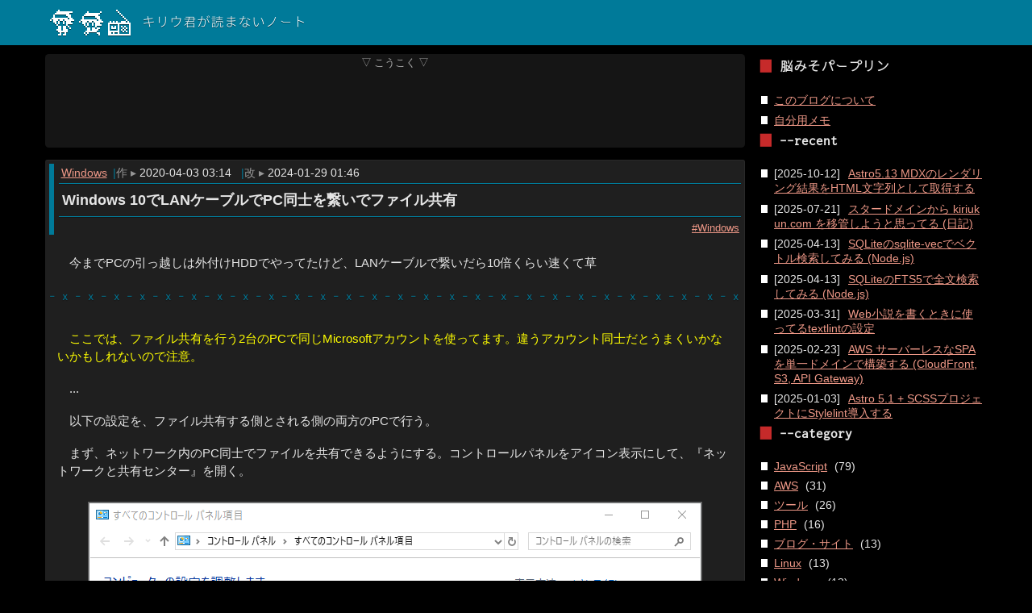

--- FILE ---
content_type: text/html
request_url: https://note.kiriukun.com/entry/20200403-how-to-transfer-files-between-two-computers-using-a-lan-cable
body_size: 39016
content:
<!DOCTYPE html><html lang="ja" data-astro-cid-sckkx6r4> <head><!-- Global site tag (gtag.js) - Google Analytics --><script async src="https://www.googletagmanager.com/gtag/js?id=UA-114729798-2"></script> <script>
  window.dataLayer = window.dataLayer || [];
  function gtag() {
    dataLayer.push(arguments);
  }
  gtag('js', new Date());
  gtag('config', 'UA-114729798-2');
</script> <!-- Google AdSense --><script async src="//pagead2.googlesyndication.com/pagead/js/adsbygoogle.js"></script> <script>
  (adsbygoogle = window.adsbygoogle || []).push({
    google_ad_client: 'ca-pub-1803161106712844',
    enable_page_level_ads: true,
  });
</script> <!-- Global Metadata --><meta charset="utf-8"><meta name="robots" content="noarchive"><meta name="Hatena::Bookmark" content="nocomment"><meta name="viewport" content="width=device-width,initial-scale=1"><meta name="landscape" content="width=device-width,initial-scale=1"><meta name="format-detection" content="telephone=no"><link rel="icon" type="image/x-icon" href="/favicon.ico" sizes="any"><link rel="apple-touch-icon" href="/apple-touch-icon.png"><link rel="apple-touch-icon-precomposed" href="/apple-touch-icon.png"><meta name="generator" content="Astro v5.8.1"><!-- Canonical URL --><link rel="canonical" href="https://note.kiriukun.com/entry/20200403-how-to-transfer-files-between-two-computers-using-a-lan-cable"><!-- Primary Meta Tags --><title>Windows 10でLANケーブルでPC同士を繋いでファイル共有 | キリウ君が読まないノート</title><meta name="title" content="Windows 10でLANケーブルでPC同士を繋いでファイル共有 | キリウ君が読まないノート"><meta name="description" content="非実在電波少年キリウ君が月面でチャーハン食ってるこの現実"><!-- Open Graph / Facebook --><meta property="og:type" content="website"><meta property="og:url" content="https://note.kiriukun.com/entry/20200403-how-to-transfer-files-between-two-computers-using-a-lan-cable"><meta property="og:title" content="Windows 10でLANケーブルでPC同士を繋いでファイル共有 | キリウ君が読まないノート"><meta property="og:description" content="非実在電波少年キリウ君が月面でチャーハン食ってるこの現実"><meta property="og:image" content="https://note.kiriukun.com/apple-touch-icon.png"><!-- Twitter --><meta property="twitter:card" content="summary_large_image"><meta property="twitter:url" content="https://note.kiriukun.com/entry/20200403-how-to-transfer-files-between-two-computers-using-a-lan-cable"><meta property="twitter:title" content="Windows 10でLANケーブルでPC同士を繋いでファイル共有 | キリウ君が読まないノート"><meta property="twitter:description" content="非実在電波少年キリウ君が月面でチャーハン食ってるこの現実"><meta property="twitter:image" content="https://note.kiriukun.com/apple-touch-icon.png"><!-- CSS --><link rel="stylesheet" href="/libs/prism/prism-okaidia.css"><style>@charset "UTF-8";.ArticleSeparator-root[data-astro-cid-pizke66e]{position:relative;padding:2.2rem 0}.ArticleSeparator-root[data-astro-cid-pizke66e]:before{position:absolute;content:"";left:1rem;top:calc(50% - 1px);width:calc(100% - 2rem);border-top:2px dashed hsla(var(--text-color-hsl),.5)}.ArticleSeparator-root[data-astro-cid-pizke66e]:after{--marker-size: 1.6rem;position:absolute;content:"✂";left:4rem;top:calc(50% - var(--marker-size) / 2);font-size:var(--marker-size);font-family:var(--font-family-monospace);text-shadow:1px 1px 0 var(--bg-color),1px -1px 0 var(--bg-color),-1px 1px 0 var(--bg-color),-1px -1px 0 var(--bg-color)}.CommentForm-root{padding:1rem;font-size:.85rem}.CommentForm-root label{display:block}.CommentForm-root input[type=text],.CommentForm-root textarea{display:block;background-color:#0000004d}.CommentForm-root .CommentForm-title{margin-bottom:.3rem;padding:.2rem .4rem;border-left:7px solid var(--primary-color);font-weight:700}.CommentForm-root .CommentForm-label{margin:.8rem 0 .2rem}.CommentForm-root #CommentForm-name{padding:.2rem}.CommentForm-root #CommentForm-message{padding:.2rem;width:100%;height:5rem;min-height:5rem}.CommentForm-root .CommentForm-buttons{display:flex;justify-content:center;align-items:center;margin-top:1rem}.CommentForm-root .CommentForm-buttons .CommentForm-submit{padding:.5rem .4rem;min-width:150px;border:1px solid var(--bg-color);border-radius:3px;font-size:.85rem;cursor:pointer}.CommentForm-root .CommentForm-errorMessage{margin-top:.5rem;font-weight:700;color:var(--error-text-color)}.CommentForm-root .CommentForm-errorMessage:blank{display:none}.RelatedArticles-root{padding:1.2rem 1rem;border-color:hsla(var(--lighter-bg-highlight-color-hsl),.5);border-style:solid;border-width:1px 1px 0 0;background-color:var(--lighter-bg-color);box-shadow:0 1px 1px #0000004d}.RelatedArticles-root .title{margin:0 0 1rem;font-size:1.15rem;font-weight:700}.RelatedArticles-root ul li{position:relative;margin:.3rem 0;padding-left:1.2rem;line-height:1.4}.RelatedArticles-root ul li:last-of-type{margin-bottom:0}.RelatedArticles-root ul li:before{content:"・";position:absolute;left:0;top:0}main[data-astro-cid-pz5bos3r] .other-articles[data-astro-cid-pz5bos3r]{display:grid;gap:1rem}
.Card-root[data-astro-cid-dohjnao5]{container:card/inline-size;border-radius:3px;border-color:var(--lighter-bg-highlight-color);border-style:solid;border-width:1px 1px 0 0;background-color:var(--lighter-bg-color);box-shadow:0 1px 1px #0000004d}.EntryContentSummary-root[data-astro-cid-qwmqmdq4]{margin:1.6rem var(--article-padding-side) 0}.deps[data-astro-cid-lv47xow7]{margin:1.3rem .5rem 1rem;font-size:.9rem;line-height:1.3;text-align:right}.deps[data-astro-cid-lv47xow7] .list[data-astro-cid-lv47xow7]{color:var(--primary-color-light);text-shadow:0 1px hsla(0,0%,0%,.4)}.deps[data-astro-cid-lv47xow7] .list[data-astro-cid-lv47xow7]:before{content:"[";display:inline-block;margin-right:.5rem}.deps[data-astro-cid-lv47xow7] .list[data-astro-cid-lv47xow7]:after{content:"]";display:inline-block;margin-left:.5rem}.deps[data-astro-cid-lv47xow7] .list[data-astro-cid-lv47xow7] .item[data-astro-cid-lv47xow7]:after{content:"|";display:inline-block;margin:0 .5rem}.deps[data-astro-cid-lv47xow7] .list[data-astro-cid-lv47xow7] .item[data-astro-cid-lv47xow7]:last-of-type:after{content:"";margin:0}
.list[data-astro-cid-kg7c6xpj]{margin:.3rem .1rem;text-align:right;line-height:1.4;font-size:.85rem}.list[data-astro-cid-kg7c6xpj]:empty{display:none}.list[data-astro-cid-kg7c6xpj] .item[data-astro-cid-kg7c6xpj]{margin-right:.5rem;word-break:break-all}.list[data-astro-cid-kg7c6xpj] .item[data-astro-cid-kg7c6xpj]:last-child{margin-right:0}header[data-astro-cid-e5itrpi2]{container:articleheader/inline-size;padding-left:.4rem;border-left:6px solid var(--primary-color)}header[data-astro-cid-e5itrpi2] h1[data-astro-cid-e5itrpi2]{margin:0;padding:.5rem .3rem;border-bottom:1px solid var(--primary-color);box-shadow:0 1px #0000004d;line-height:1.4;font-size:1.2rem;font-weight:700;word-break:break-all}header[data-astro-cid-e5itrpi2] h1[data-astro-cid-e5itrpi2]>a[data-astro-cid-e5itrpi2]{color:var(--text-color);text-decoration:none}header[data-astro-cid-e5itrpi2] .details[data-astro-cid-e5itrpi2]{display:flex;align-items:center;flex-wrap:wrap;column-gap:.5rem;padding:.2rem;border-bottom:1px solid var(--primary-color);box-shadow:0 1px #0000004d;line-height:1.4;font-size:.9rem}header[data-astro-cid-e5itrpi2] .details[data-astro-cid-e5itrpi2]>[data-astro-cid-e5itrpi2]:after{content:"|";margin-left:.5rem;color:var(--primary-color)}header[data-astro-cid-e5itrpi2] .details[data-astro-cid-e5itrpi2]>[data-astro-cid-e5itrpi2]:last-child:after{content:""}header[data-astro-cid-e5itrpi2] .details[data-astro-cid-e5itrpi2]:empty{display:none}header[data-astro-cid-e5itrpi2] .details[data-astro-cid-e5itrpi2] .category[data-astro-cid-e5itrpi2]{display:none}@media (min-width: 992px){header[data-astro-cid-e5itrpi2] .details[data-astro-cid-e5itrpi2] .category[data-astro-cid-e5itrpi2]{display:block}}header[data-astro-cid-e5itrpi2] .details[data-astro-cid-e5itrpi2] .publishedAt-label[data-astro-cid-e5itrpi2],header[data-astro-cid-e5itrpi2] .details[data-astro-cid-e5itrpi2] .revisedAt-label[data-astro-cid-e5itrpi2]{color:hsla(var(--text-color-hsl),.6)}
@charset "UTF-8";.table-of-contents{margin:2.3rem 0;padding:.8rem 1rem;border-radius:.3rem;border:1px solid hsla(var(--text-color-hsl),.5);line-height:1.5}.table-of-contents .toc-header{font-weight:700;margin-bottom:.5rem}@media (min-width: 576px){.table-of-contents{margin-left:1rem;margin-right:1rem;padding:1rem 1.5rem;max-width:fit-content}}.table-of-contents ol{margin:0;padding:0;list-style-type:none;list-style-position:inside;counter-reset:list-counter}.table-of-contents ol>li{counter-increment:list-counter}.table-of-contents ol>li:before{content:counter(list-counter) ".";position:relative;margin-right:.5rem;color:var(--lighter-primary-color)}.table-of-contents ol li{margin:.2rem 0;padding:0;word-break:break-all}.table-of-contents ol li a:after{content:" ▼"}.table-of-contents ol li ol{padding-left:1.5rem}.root[data-astro-cid-cjdfuqno]{margin:1.5rem var(--article-padding-side) 0}.root[data-astro-cid-cjdfuqno]:before{overflow:hidden;content:"- x - x - x - x - x - x - x - x - x - x - x - x - x - x - x - x - x - x - x - x - x - x - x - x - x - x - x - x - x - x - x - x - x - x ";display:block;height:1.3rem;margin:0 calc(-1 * var(--article-padding-side)) 2rem;padding:0 .3rem;color:var(--primary-color);font-family:var(--font-family-monospace);word-break:keep-all;text-shadow:0 1px 1px hsla(0,0%,0%,.3)}.ArticleDetails-root{padding-bottom:.6rem}.ArticleDetails-root:after{content:"-- EOF --";display:block;margin-top:3.5rem;padding:0 .5rem;text-align:right;color:var(--primary-color)}.ArticleDetails-root .ArticleDetails-header{margin:.3rem .3rem 0}
</style>
<link rel="stylesheet" href="/_astro/about.Ddzx-Jgq.css">
<link rel="stylesheet" href="/_astro/about.B_1OrYXQ.css"></head> <body data-astro-cid-sckkx6r4> <noscript><p>
お使いのブラウザはJavaScriptが無効になっているか、JavaScriptに対応していません。<br>このサイトはJavaScriptが有効であることを前提に作られており、無効の場合は正しく表示されないコンテンツがあります。
</p></noscript> <div class="root" data-astro-cid-sckkx6r4> <header data-astro-cid-3ef6ksr2> <div class="content" data-astro-cid-3ef6ksr2> <h1 data-astro-cid-3ef6ksr2> <a href="/" data-astro-cid-3ef6ksr2> <img src="/assets/common/logo.gif" srcset="/assets/common/logo.gif 1x, /assets/common/logo@x2.gif 2x" alt="キリウ君が読まないノート" data-astro-cid-3ef6ksr2> キリウ君が読まないノート </a> </h1> </div> </header> <div class="content" data-astro-cid-sckkx6r4> <div class="main" data-astro-cid-sckkx6r4> <div class="AdTop-root" data-astro-cid-a3pzzoz5> <div class="AdTop-caption" data-astro-cid-a3pzzoz5>こうこく</div>  
<script async src="//pagead2.googlesyndication.com/pagead/js/adsbygoogle.js"></script>
<!-- responsive-ad-top -->
<ins class="adsbygoogle responsive-ad-top" style="display:block" data-ad-client="ca-pub-1803161106712844" data-ad-slot="8562915647" data-ad-format="horizontal" data-full-width-responsive="false"></ins>
<script>
  (adsbygoogle = window.adsbygoogle || []).push({});
</script>
 </div> <main data-astro-cid-pz5bos3r><article data-astro-cid-dohjnao5="true" class="Card-root ArticleDetails-root"><header class="ArticleDetails-header" data-astro-cid-e5itrpi2> <div class="details" data-astro-cid-e5itrpi2> <div class="category" data-astro-cid-e5itrpi2><!-- --><a href="/category/Windows" data-astro-cid-e5itrpi2>Windows</a><!-- --></div> <div class="publishedAt" data-astro-cid-e5itrpi2> <span class="publishedAt-label" data-astro-cid-e5itrpi2>作 ▸ </span><!-- --><time class="publishedAt-time" data-astro-cid-e5itrpi2><time datetime="2020-04-02T18:14:55.000Z">2020-04-03 03:14</time></time> </div> <div class="revisedAt" data-astro-cid-e5itrpi2> <span class="revisedAt-label" data-astro-cid-e5itrpi2>改 ▸ </span><!-- --><time class="revisedAt-time" data-astro-cid-e5itrpi2><time datetime="2024-01-28T16:46:00.000Z">2024-01-29 01:46</time></time> </div> </div> <h1 data-astro-cid-e5itrpi2> <a href="/entry/20200403-how-to-transfer-files-between-two-computers-using-a-lan-cable" data-astro-cid-e5itrpi2>Windows 10でLANケーブルでPC同士を繋いでファイル共有</a> </h1> <div class="list" data-astro-cid-kg7c6xpj> <a href="/tag/Windows" class="item" data-astro-cid-kg7c6xpj>#Windows<!-- --></a> </div> </header><div class="EntryContentSummary-root" data-astro-cid-qwmqmdq4> <div class="EntryContentSummary-content markdown-content" data-astro-cid-qwmqmdq4><p>今までPCの引っ越しは外付けHDDでやってたけど、LANケーブルで繋いだら10倍くらい速くて草</p>
</div> </div><div class="root table-of-contents-anchor" data-astro-cid-cjdfuqno>  <div class="markdown-content" data-astro-cid-cjdfuqno><p><em>ここでは、ファイル共有を行う2台のPCで同じMicrosoftアカウントを使ってます。違うアカウント同士だとうまくいかないかもしれないので注意。</em></p>
<p>...</p>
<p>以下の設定を、ファイル共有する側とされる側の両方のPCで行う。</p>
<p>まず、ネットワーク内のPC同士でファイルを共有できるようにする。コントロールパネルをアイコン表示にして、『ネットワークと共有センター』を開く。</p>
<p><figure class="image"><a href="/assets/entry/20200403-how-to-transfer-files-between-two-computers-using-a-lan-cable/1.png"><img src="/assets/entry/20200403-how-to-transfer-files-between-two-computers-using-a-lan-cable/1.png" alt="コントロールパネル" title="コントロールパネル" crossorigin="anonymous" /></a><figcaption>コントロールパネル</figcaption></figure></p>
<p>『共有の詳細設定の変更』を開く。</p>
<p><figure class="image"><a href="/assets/entry/20200403-how-to-transfer-files-between-two-computers-using-a-lan-cable/2.png"><img src="/assets/entry/20200403-how-to-transfer-files-between-two-computers-using-a-lan-cable/2.png" alt="ネットワークと共有センター" title="ネットワークと共有センター" crossorigin="anonymous" /></a><figcaption>ネットワークと共有センター</figcaption></figure></p>
<p>(現在のプロファイル) の『ネットワーク探索を有効にする』『ファイルとプリンターの共有を有効にする』ONにして、変更を保存する。</p>
<p><figure class="image"><a href="/assets/entry/20200403-how-to-transfer-files-between-two-computers-using-a-lan-cable/3.png"><img src="/assets/entry/20200403-how-to-transfer-files-between-two-computers-using-a-lan-cable/3.png" alt="共有の詳細設定" title="共有の詳細設定" crossorigin="anonymous" /></a><figcaption>共有の詳細設定</figcaption></figure></p>
<p>次に、有線で通信する用のIPアドレスを手動で設定する。</p>
<p>『ネットワークと共有センター』に戻って『アダプターの設定の変更』を開く。</p>
<p><figure class="image"><a href="/assets/entry/20200403-how-to-transfer-files-between-two-computers-using-a-lan-cable/4.png"><img src="/assets/entry/20200403-how-to-transfer-files-between-two-computers-using-a-lan-cable/4.png" alt="ネットワークと共有センター" title="ネットワークと共有センター" crossorigin="anonymous" /></a><figcaption>ネットワークと共有センター</figcaption></figure></p>
<p>LANポートっぽいネットワークインターフェース (イーサネット) を右クリックして、『プロパティ』を開く。</p>
<p><figure class="image"><a href="/assets/entry/20200403-how-to-transfer-files-between-two-computers-using-a-lan-cable/5.png"><img src="/assets/entry/20200403-how-to-transfer-files-between-two-computers-using-a-lan-cable/5.png" alt="ネットワーク接続" title="ネットワーク接続" crossorigin="anonymous" /></a><figcaption>ネットワーク接続</figcaption></figure></p>
<p>『インターネット プロトコル バージョン 4 (TCP/IPv4)』を選択して、『プロパティ』を開く。</p>
<p><figure class="image"><a href="/assets/entry/20200403-how-to-transfer-files-between-two-computers-using-a-lan-cable/6.png"><img src="/assets/entry/20200403-how-to-transfer-files-between-two-computers-using-a-lan-cable/6.png" alt="ネットワークインターフェースのプロパティ" title="ネットワークインターフェースのプロパティ" crossorigin="anonymous" /></a><figcaption>ネットワークインターフェースのプロパティ</figcaption></figure></p>
<p><figure class="image"><a href="/assets/entry/20200403-how-to-transfer-files-between-two-computers-using-a-lan-cable/7.png"><img src="/assets/entry/20200403-how-to-transfer-files-between-two-computers-using-a-lan-cable/7.png" alt="TCP/IPv4のプロパティ" title="TCP/IPv4のプロパティ" crossorigin="anonymous" /></a><figcaption>TCP/IPv4のプロパティ</figcaption></figure></p>
<p>*※後で元に戻せるように、元の状態をメモしておくこと。</p>
<p>そしたら適当なIPアドレスを設定する。 <em>両方のPCで同ネットワーク内となる別々のIPアドレス</em>を設定する必要がある。</p>
<p>例えば両方のPCのサブネットマスクに <code>255.255.255.0</code> を、共有する側のPCに <code>192.168.1.100</code> を、共有される側のPCに <code>192.168.1.101</code> を設定すればそうなる。インターネットには出ないのでデフォルトゲートウェイとDNSサーバーの設定は不要。</p>
<p>OKボタンを押してポップアップを閉じたら、クロスケーブルで2台のPCを繋ぐ。</p>
<p>繋いだら、エクスプローラを開いてアドレスバーに <code>&#92;&#92;&#20849;&#26377;PC&#12398;IP&#12450;&#12489;&#12524;&#12473;</code> (<code>&#92;&#92;192.168.1.100</code> など) を打ち込む。</p>
<p><figure class="image"><a href="/assets/entry/20200403-how-to-transfer-files-between-two-computers-using-a-lan-cable/8.png"><img src="/assets/entry/20200403-how-to-transfer-files-between-two-computers-using-a-lan-cable/8.png" alt="" crossorigin="anonymous" /></a></figure></p>
<p>すると、接続先のPCのユーザー名とパスワードを訊かれるので入力する。</p>
<p><figure class="image"><a href="/assets/entry/20200403-how-to-transfer-files-between-two-computers-using-a-lan-cable/9.png"><img src="/assets/entry/20200403-how-to-transfer-files-between-two-computers-using-a-lan-cable/9.png" alt="" crossorigin="anonymous" /></a></figure></p>
<p>……が、最近のWindows 10のPCを買うと、ユーザー名もパスワードもぜんぜん意識しないかも。</p>
<p>ユーザー名を調べるには、接続先のPCの方でコマンドプロンプトを開いて、<code>whoami</code> と入力して実行する。(コマンドプロンプトの開き方は自分で調べてね)</p>
<figure class="code"><pre class=""><code class="language-text">C:&#92;Users&#92;piyopiyo&#62;whoami
nezumichuchu&#92;piyopiyo       # &#8592;&#23455;&#34892;&#32080;&#26524;&#12398; &#92; &#12424;&#12426;&#21491;&#12364;&#12518;&#12540;&#12470;&#12540;&#21517;</code></pre></figure><p>パスワードは、Windowsを使うときに入力しているマイクロソフトのアカウントのものを入力する。</p>
<hr>
<p>これで特にエラーが表示されなければ、相手のPCに接続できてる。</p>
<p>……が、接続してもフォルダが何も表示されないかもしれない。その場合は、接続先PCの方で適当なフォルダに共有設定を行ってみると表示されるようになるかも。</p>
<p>接続先PCの方で適当なフォルダを右クリックして、『プロパティ』→『共有』タブ→『共有』ボタンを押す。</p>
<p><figure class="image"><a href="/assets/entry/20200403-how-to-transfer-files-between-two-computers-using-a-lan-cable/10.png"><img src="/assets/entry/20200403-how-to-transfer-files-between-two-computers-using-a-lan-cable/10.png" alt="プロパティ" title="プロパティ" crossorigin="anonymous" /></a><figcaption>プロパティ</figcaption></figure></p>
<p>そしたら共有する相手を選択して『共有』ボタンを押す。</p>
<p><figure class="image"><a href="/assets/entry/20200403-how-to-transfer-files-between-two-computers-using-a-lan-cable/11.png"><img src="/assets/entry/20200403-how-to-transfer-files-between-two-computers-using-a-lan-cable/11.png" alt="共有する相手を選択" title="共有する相手を選択" crossorigin="anonymous" /></a><figcaption>共有する相手を選択</figcaption></figure></p>
<p>自分の場合は2台のPCで同じマイクロソフトアカウントを使っていたので、自分自身に対して共有すれば大丈夫だった。でも違うアカウント同士の場合は、プルダウンメニューの『Everyone』あたりを選ぶ必要があるかも？</p>
<p>共有設定を行ったら、相手のPCに接続したエクスプローラの表示を更新すれば、相手側のフォルダが見えるようになってると思う。</p>
<p><figure class="image"><a href="/assets/entry/20200403-how-to-transfer-files-between-two-computers-using-a-lan-cable/12.png"><img src="/assets/entry/20200403-how-to-transfer-files-between-two-computers-using-a-lan-cable/12.png" alt="" crossorigin="anonymous" /></a></figure></p>
<p>これでもうまくいかなかったら、一回両方のPCを再起動してみるといけるかも。</p>
<p>あとはフォルダ内から相手のデスクトップにでもドキュメントにでも行けるので、好きにファイルを放り込んだり取り出したりすればよい。</p>
<hr>
<p>作業が終わったら、IPアドレスの設定は元に戻しておこう。</p>
<p>以上で終わり。</p>
</div> </div></article><div class="ArticleSeparator-root" data-astro-cid-pizke66e></div><div class="other-articles" data-astro-cid-pz5bos3r><div data-astro-cid-dohjnao5="true" class="Card-root RelatedArticles-root"><div class="title">
タグ <a href="/tag/Windows" data-astro-cid-pz5bos3r>Windows</a> の新しい記事
</div><ul><li><a href="/entry/20210118-unzip-from-command-line-in-windows-10">Windows 10でコマンドラインからzipファイルを解凍</a> (<time datetime="2021-01-18T06:24:57.000Z">2021-01-18</time>)
</li><li><a href="/entry/20201123-fiddler-does-not-capture-curl-requests">Fiddler Everywhareにcurlのリクエストが表示されない</a> (<time datetime="2020-11-23T06:18:30.000Z">2020-11-23</time>)
</li><li><a href="/entry/20200906-capturing-https-traffic-using-fiddler-everywhere">Fiddler EverywhereでHTTPS通信のレスポンスを見る</a> (<time datetime="2020-09-06T08:34:31.000Z">2020-09-06</time>)
</li><li><a href="/entry/20200403-how-to-transfer-files-between-two-computers-using-a-lan-cable">Windows 10でLANケーブルでPC同士を繋いでファイル共有</a> (<time datetime="2020-04-02T18:14:55.000Z">2020-04-03</time>)
</li><li><a href="/entry/20200402-greenshot-cannot-register-hotkeys">GreenShotの「The hotkey(s) &quot;PrintScreen, ...&quot; could not be registered.」エラー</a> (<time datetime="2020-04-02T11:58:55.000Z">2020-04-02</time>)
</li></ul></div></div><div class="ArticleSeparator-root" data-astro-cid-pizke66e></div><div data-astro-cid-dohjnao5="true" class="Card-root CommentForm-root"><fieldset><legend class="CommentForm-title">この記事に何かあればこちらまで (非公開)</legend><label class="CommentForm-label" for="CommentForm-name"> 名前 </label><input type="text" id="CommentForm-name" value="ななし"><label class="CommentForm-label" for="CommentForm-message"> 本文 (返信が必要な場合は連絡先も書いてね) </label><textarea id="CommentForm-message" placeholder="3000文字まで"></textarea><div class="CommentForm-errorMessage"></div><div class="CommentForm-buttons"><button class="CommentForm-submit" data-api-base-url="https://api.kiriukun.com/note-comment" data-page-path="/entry/20200403-how-to-transfer-files-between-two-computers-using-a-lan-cable">送信</button></div></fieldset></div><script>
  document.addEventListener('DOMContentLoaded', () => {
    const form = document.querySelector('.CommentForm-root');
    const nameInput = document.getElementById('CommentForm-name');
    const messageInput = document.getElementById('CommentForm-message');
    const submitButton = document.querySelector('.CommentForm-submit');
    const errorMessageDiv = document.querySelector('.CommentForm-errorMessage');

    if (!form || !nameInput || !messageInput || !submitButton) {
      console.error('コメントフォームの要素が見つかりませんでした。');
      return;
    }

    let isSubmitting = false;

    submitButton.addEventListener('click', async () => {
      if (isSubmitting) return;

      const name = nameInput.value.trim();
      const message = messageInput.value.trim();
      if (message === '') {
        errorMessageDiv.textContent = '本文を入力してください。';
        return;
      }

      const data = {
        name,
        message,
        sourceUrl: `${location.origin}${submitButton.dataset.pagePath}`,
      };

      isSubmitting = true;
      submitButton.disabled = true;
      errorMessageDiv.textContent = '';

      try {
        const response = await fetch(`${submitButton.dataset.apiBaseUrl}/comment`, {
          method: 'POST',
          headers: { 'Content-Type': 'application/json;charset=utf-8' },
          body: JSON.stringify(data),
        });

        if (!response.ok) {
          throw new Error('送信に失敗しました。時間をおいてもう一回やってみてください。');
        }

        alert('コメントの送信が完了しました。');
      } catch (error) {
        errorMessageDiv.textContent = error.message || '送信に失敗しました。時間をおいてもう一回やってみてください。';
      } finally {
        isSubmitting = false;
        submitButton.disabled = false;
      }
    });
  });
</script></main> </div> <aside data-astro-cid-duny5ajy> <div class="content" data-astro-cid-duny5ajy> <section data-astro-cid-xeg6wici> <h2 class="title" data-astro-cid-xeg6wici>脳みそパープリン</h2> <div class="content" data-astro-cid-xeg6wici> <ul data-astro-cid-fsupl27l> <li data-astro-cid-fsupl27l>  <a class="link" href="/about" data-astro-cid-fsupl27l> このブログについて </a> </li><li data-astro-cid-fsupl27l>  <a class="link" href="/memo" data-astro-cid-fsupl27l> 自分用メモ </a> </li> </ul> </div> </section> <section data-astro-cid-xeg6wici> <h2 class="title" data-astro-cid-xeg6wici>--recent</h2> <div class="content" data-astro-cid-xeg6wici> <ul data-astro-cid-fsupl27l> <li data-astro-cid-fsupl27l> <span class="date" data-astro-cid-fsupl27l>
[<!-- --><time data-astro-cid-fsupl27l><time datetime="2025-10-11T16:31:00.000Z">2025-10-12</time></time>]
</span> <a class="link" href="/entry/20251012-retrieve-the-mdx-rendering-result-as-an-html-string-in-astro-513" data-astro-cid-fsupl27l> Astro5.13 MDXのレンダリング結果をHTML文字列として取得する </a> </li><li data-astro-cid-fsupl27l> <span class="date" data-astro-cid-fsupl27l>
[<!-- --><time data-astro-cid-fsupl27l><time datetime="2025-07-21T08:41:00.000Z">2025-07-21</time></time>]
</span> <a class="link" href="/entry/20250721-domain" data-astro-cid-fsupl27l> スタードメインから kiriukun.com を移管しようと思ってる (日記) </a> </li><li data-astro-cid-fsupl27l> <span class="date" data-astro-cid-fsupl27l>
[<!-- --><time data-astro-cid-fsupl27l><time datetime="2025-04-13T12:17:00.000Z">2025-04-13</time></time>]
</span> <a class="link" href="/entry/20250413-vector-similarity-search-with-sqlite-vec" data-astro-cid-fsupl27l> SQLiteのsqlite-vecでベクトル検索してみる (Node.js) </a> </li><li data-astro-cid-fsupl27l> <span class="date" data-astro-cid-fsupl27l>
[<!-- --><time data-astro-cid-fsupl27l><time datetime="2025-04-12T15:00:00.000Z">2025-04-13</time></time>]
</span> <a class="link" href="/entry/20250412-full-text-search-with-sqlite" data-astro-cid-fsupl27l> SQLiteのFTS5で全文検索してみる (Node.js) </a> </li><li data-astro-cid-fsupl27l> <span class="date" data-astro-cid-fsupl27l>
[<!-- --><time data-astro-cid-fsupl27l><time datetime="2025-03-31T09:30:00.000Z">2025-03-31</time></time>]
</span> <a class="link" href="/entry/textlintr-for-writing-web-novels" data-astro-cid-fsupl27l> Web小説を書くときに使ってるtextlintの設定 </a> </li><li data-astro-cid-fsupl27l> <span class="date" data-astro-cid-fsupl27l>
[<!-- --><time data-astro-cid-fsupl27l><time datetime="2025-02-22T20:55:00.000Z">2025-02-23</time></time>]
</span> <a class="link" href="/entry/20250223-aws-serverless-spa-in-single-domain" data-astro-cid-fsupl27l> AWS サーバーレスなSPAを単一ドメインで構築する (CloudFront, S3, API Gateway) </a> </li><li data-astro-cid-fsupl27l> <span class="date" data-astro-cid-fsupl27l>
[<!-- --><time data-astro-cid-fsupl27l><time datetime="2025-01-03T13:00:00.000Z">2025-01-03</time></time>]
</span> <a class="link" href="/entry/20250103-stylelint-with-astro-scss" data-astro-cid-fsupl27l> Astro 5.1 + SCSSプロジェクトにStylelint導入する </a> </li> </ul> </div> </section> <section data-astro-cid-xeg6wici> <h2 class="title" data-astro-cid-xeg6wici>--category</h2> <div class="content" data-astro-cid-xeg6wici> <ul data-astro-cid-hdz4ovfd> <li data-astro-cid-hdz4ovfd> <a href="/category/JavaScript" data-astro-cid-hdz4ovfd>JavaScript</a> <span data-astro-cid-hdz4ovfd>(79)</span> </li><li data-astro-cid-hdz4ovfd> <a href="/category/AWS" data-astro-cid-hdz4ovfd>AWS</a> <span data-astro-cid-hdz4ovfd>(31)</span> </li><li data-astro-cid-hdz4ovfd> <a href="/category/ツール" data-astro-cid-hdz4ovfd>ツール</a> <span data-astro-cid-hdz4ovfd>(26)</span> </li><li data-astro-cid-hdz4ovfd> <a href="/category/PHP" data-astro-cid-hdz4ovfd>PHP</a> <span data-astro-cid-hdz4ovfd>(16)</span> </li><li data-astro-cid-hdz4ovfd> <a href="/category/ブログ・サイト" data-astro-cid-hdz4ovfd>ブログ・サイト</a> <span data-astro-cid-hdz4ovfd>(13)</span> </li><li data-astro-cid-hdz4ovfd> <a href="/category/Linux" data-astro-cid-hdz4ovfd>Linux</a> <span data-astro-cid-hdz4ovfd>(13)</span> </li><li data-astro-cid-hdz4ovfd> <a href="/category/Windows" data-astro-cid-hdz4ovfd>Windows</a> <span data-astro-cid-hdz4ovfd>(13)</span> </li><li data-astro-cid-hdz4ovfd> <a href="/category/その他" data-astro-cid-hdz4ovfd>その他</a> <span data-astro-cid-hdz4ovfd>(9)</span> </li><li data-astro-cid-hdz4ovfd> <a href="/category/CSS" data-astro-cid-hdz4ovfd>CSS</a> <span data-astro-cid-hdz4ovfd>(7)</span> </li><li data-astro-cid-hdz4ovfd> <a href="/category/HTML" data-astro-cid-hdz4ovfd>HTML</a> <span data-astro-cid-hdz4ovfd>(7)</span> </li><li data-astro-cid-hdz4ovfd> <a href="/category/Python" data-astro-cid-hdz4ovfd>Python</a> <span data-astro-cid-hdz4ovfd>(6)</span> </li> </ul> <div class="AdSide-root" data-astro-cid-fb6zzjmz> <div class="AdSide-caption" data-astro-cid-fb6zzjmz>こうこく</div>  
<script async src="//pagead2.googlesyndication.com/pagead/js/adsbygoogle.js"></script>
<!-- responsive-ad-sidebar -->
<ins class="adsbygoogle responsive-ad-sidebar" style="display:block" data-ad-client="ca-pub-1803161106712844" data-ad-slot="8282756187" data-ad-format="rectangle" data-full-width-responsive="false"></ins>
<script>
  (adsbygoogle = window.adsbygoogle || []).push({});
</script>
 </div> </div> </section> <section data-astro-cid-xeg6wici> <h2 class="title" data-astro-cid-xeg6wici>--tag</h2> <div class="content" data-astro-cid-xeg6wici> <ul data-astro-cid-2ztcrdbd> <li data-astro-cid-2ztcrdbd> <a href="/tag/Apache" data-astro-cid-2ztcrdbd>Apache</a> </li><li data-astro-cid-2ztcrdbd> <a href="/tag/ApacheBench" data-astro-cid-2ztcrdbd>ApacheBench</a> </li><li data-astro-cid-2ztcrdbd> <a href="/tag/API Gateway" data-astro-cid-2ztcrdbd>API Gateway</a> </li><li data-astro-cid-2ztcrdbd> <a href="/tag/Arch Linux" data-astro-cid-2ztcrdbd>Arch Linux</a> </li><li data-astro-cid-2ztcrdbd> <a href="/tag/AS400" data-astro-cid-2ztcrdbd>AS400</a> </li><li data-astro-cid-2ztcrdbd> <a href="/tag/Astro" data-astro-cid-2ztcrdbd>Astro</a> </li><li data-astro-cid-2ztcrdbd> <a href="/tag/AWS" data-astro-cid-2ztcrdbd>AWS</a> </li><li data-astro-cid-2ztcrdbd> <a href="/tag/bat" data-astro-cid-2ztcrdbd>bat</a> </li><li data-astro-cid-2ztcrdbd> <a href="/tag/Blender" data-astro-cid-2ztcrdbd>Blender</a> </li><li data-astro-cid-2ztcrdbd> <a href="/tag/C" data-astro-cid-2ztcrdbd>C</a> </li><li data-astro-cid-2ztcrdbd> <a href="/tag/Canvas" data-astro-cid-2ztcrdbd>Canvas</a> </li><li data-astro-cid-2ztcrdbd> <a href="/tag/Chai" data-astro-cid-2ztcrdbd>Chai</a> </li><li data-astro-cid-2ztcrdbd> <a href="/tag/CloudFormation" data-astro-cid-2ztcrdbd>CloudFormation</a> </li><li data-astro-cid-2ztcrdbd> <a href="/tag/CloudFront" data-astro-cid-2ztcrdbd>CloudFront</a> </li><li data-astro-cid-2ztcrdbd> <a href="/tag/Cognito" data-astro-cid-2ztcrdbd>Cognito</a> </li><li data-astro-cid-2ztcrdbd> <a href="/tag/Composer" data-astro-cid-2ztcrdbd>Composer</a> </li><li data-astro-cid-2ztcrdbd> <a href="/tag/CSS" data-astro-cid-2ztcrdbd>CSS</a> </li><li data-astro-cid-2ztcrdbd> <a href="/tag/Docker" data-astro-cid-2ztcrdbd>Docker</a> </li><li data-astro-cid-2ztcrdbd> <a href="/tag/DropboxAPI" data-astro-cid-2ztcrdbd>DropboxAPI</a> </li><li data-astro-cid-2ztcrdbd> <a href="/tag/DynamoDB" data-astro-cid-2ztcrdbd>DynamoDB</a> </li><li data-astro-cid-2ztcrdbd> <a href="/tag/Excel" data-astro-cid-2ztcrdbd>Excel</a> </li><li data-astro-cid-2ztcrdbd> <a href="/tag/ExcelVBA" data-astro-cid-2ztcrdbd>ExcelVBA</a> </li><li data-astro-cid-2ztcrdbd> <a href="/tag/Express" data-astro-cid-2ztcrdbd>Express</a> </li><li data-astro-cid-2ztcrdbd> <a href="/tag/Fedora" data-astro-cid-2ztcrdbd>Fedora</a> </li><li data-astro-cid-2ztcrdbd> <a href="/tag/ffmpeg" data-astro-cid-2ztcrdbd>ffmpeg</a> </li><li data-astro-cid-2ztcrdbd> <a href="/tag/Git" data-astro-cid-2ztcrdbd>Git</a> </li><li data-astro-cid-2ztcrdbd> <a href="/tag/HTML" data-astro-cid-2ztcrdbd>HTML</a> </li><li data-astro-cid-2ztcrdbd> <a href="/tag/ImageMagick" data-astro-cid-2ztcrdbd>ImageMagick</a> </li><li data-astro-cid-2ztcrdbd> <a href="/tag/JavaScript" data-astro-cid-2ztcrdbd>JavaScript</a> </li><li data-astro-cid-2ztcrdbd> <a href="/tag/Jest" data-astro-cid-2ztcrdbd>Jest</a> </li><li data-astro-cid-2ztcrdbd> <a href="/tag/Lambda" data-astro-cid-2ztcrdbd>Lambda</a> </li><li data-astro-cid-2ztcrdbd> <a href="/tag/Laravel" data-astro-cid-2ztcrdbd>Laravel</a> </li><li data-astro-cid-2ztcrdbd> <a href="/tag/Let's Encrypt" data-astro-cid-2ztcrdbd>Let&#39;s Encrypt</a> </li><li data-astro-cid-2ztcrdbd> <a href="/tag/Linux" data-astro-cid-2ztcrdbd>Linux</a> </li><li data-astro-cid-2ztcrdbd> <a href="/tag/Mocha" data-astro-cid-2ztcrdbd>Mocha</a> </li><li data-astro-cid-2ztcrdbd> <a href="/tag/MochaとChaiでなんでもテスト" data-astro-cid-2ztcrdbd>MochaとChaiでなんでもテスト</a> </li><li data-astro-cid-2ztcrdbd> <a href="/tag/Node.js" data-astro-cid-2ztcrdbd>Node.js</a> </li><li data-astro-cid-2ztcrdbd> <a href="/tag/npm" data-astro-cid-2ztcrdbd>npm</a> </li><li data-astro-cid-2ztcrdbd> <a href="/tag/Oracle" data-astro-cid-2ztcrdbd>Oracle</a> </li><li data-astro-cid-2ztcrdbd> <a href="/tag/PHP" data-astro-cid-2ztcrdbd>PHP</a> </li><li data-astro-cid-2ztcrdbd> <a href="/tag/PowerShell" data-astro-cid-2ztcrdbd>PowerShell</a> </li><li data-astro-cid-2ztcrdbd> <a href="/tag/Python" data-astro-cid-2ztcrdbd>Python</a> </li><li data-astro-cid-2ztcrdbd> <a href="/tag/React" data-astro-cid-2ztcrdbd>React</a> </li><li data-astro-cid-2ztcrdbd> <a href="/tag/S3" data-astro-cid-2ztcrdbd>S3</a> </li><li data-astro-cid-2ztcrdbd> <a href="/tag/SQLite" data-astro-cid-2ztcrdbd>SQLite</a> </li><li data-astro-cid-2ztcrdbd> <a href="/tag/SQLServer" data-astro-cid-2ztcrdbd>SQLServer</a> </li><li data-astro-cid-2ztcrdbd> <a href="/tag/SQS" data-astro-cid-2ztcrdbd>SQS</a> </li><li data-astro-cid-2ztcrdbd> <a href="/tag/Squid" data-astro-cid-2ztcrdbd>Squid</a> </li><li data-astro-cid-2ztcrdbd> <a href="/tag/Strapi" data-astro-cid-2ztcrdbd>Strapi</a> </li><li data-astro-cid-2ztcrdbd> <a href="/tag/Stylelint" data-astro-cid-2ztcrdbd>Stylelint</a> </li><li data-astro-cid-2ztcrdbd> <a href="/tag/svgwrite" data-astro-cid-2ztcrdbd>svgwrite</a> </li><li data-astro-cid-2ztcrdbd> <a href="/tag/TwitterAPI" data-astro-cid-2ztcrdbd>TwitterAPI</a> </li><li data-astro-cid-2ztcrdbd> <a href="/tag/TypeScript" data-astro-cid-2ztcrdbd>TypeScript</a> </li><li data-astro-cid-2ztcrdbd> <a href="/tag/Ubuntu" data-astro-cid-2ztcrdbd>Ubuntu</a> </li><li data-astro-cid-2ztcrdbd> <a href="/tag/VSCode" data-astro-cid-2ztcrdbd>VSCode</a> </li><li data-astro-cid-2ztcrdbd> <a href="/tag/WebAudioAPI" data-astro-cid-2ztcrdbd>WebAudioAPI</a> </li><li data-astro-cid-2ztcrdbd> <a href="/tag/Webpack" data-astro-cid-2ztcrdbd>Webpack</a> </li><li data-astro-cid-2ztcrdbd> <a href="/tag/Windows" data-astro-cid-2ztcrdbd>Windows</a> </li><li data-astro-cid-2ztcrdbd> <a href="/tag/WSL" data-astro-cid-2ztcrdbd>WSL</a> </li><li data-astro-cid-2ztcrdbd> <a href="/tag/サイト管理日誌" data-astro-cid-2ztcrdbd>サイト管理日誌</a> </li><li data-astro-cid-2ztcrdbd> <a href="/tag/ツール" data-astro-cid-2ztcrdbd>ツール</a> </li><li data-astro-cid-2ztcrdbd> <a href="/tag/ネタ" data-astro-cid-2ztcrdbd>ネタ</a> </li><li data-astro-cid-2ztcrdbd> <a href="/tag/ブックマークレット" data-astro-cid-2ztcrdbd>ブックマークレット</a> </li><li data-astro-cid-2ztcrdbd> <a href="/tag/自分用" data-astro-cid-2ztcrdbd>自分用</a> </li><li data-astro-cid-2ztcrdbd> <a href="/tag/自習" data-astro-cid-2ztcrdbd>自習</a> </li><li data-astro-cid-2ztcrdbd> <a href="/tag/雑談" data-astro-cid-2ztcrdbd>雑談</a> </li> </ul> </div> </section> </div> </aside> </div> <footer class="Footer-root" data-astro-cid-sz7xmlte> <nav aria-label="フッターナビゲーション" data-astro-cid-sz7xmlte> <ul data-astro-cid-sz7xmlte> <li data-astro-cid-sz7xmlte> <a href="/about" data-astro-cid-sz7xmlte>このブログについて</a> </li> <li data-astro-cid-sz7xmlte> <a href="/site-policy" data-astro-cid-sz7xmlte>サイトポリシー</a> </li> </ul> </nav> </footer> </div> <script src="/libs/prism/prism.js"></script> <script>
      // コードハイライト (Prism)
      window.Prism.highlightAll();
    </script> <script type="module">document.querySelectorAll(".bookmarklet").forEach(t=>{const r=t.querySelector("a"),e=t.querySelector("textarea");r==null||e==null||(e.value=r.href,e.addEventListener("click",()=>{e.select()}))});</script> </body> </html>

--- FILE ---
content_type: text/html; charset=utf-8
request_url: https://www.google.com/recaptcha/api2/aframe
body_size: 269
content:
<!DOCTYPE HTML><html><head><meta http-equiv="content-type" content="text/html; charset=UTF-8"></head><body><script nonce="OwRJXQ3w20MVwo3A44AGPg">/** Anti-fraud and anti-abuse applications only. See google.com/recaptcha */ try{var clients={'sodar':'https://pagead2.googlesyndication.com/pagead/sodar?'};window.addEventListener("message",function(a){try{if(a.source===window.parent){var b=JSON.parse(a.data);var c=clients[b['id']];if(c){var d=document.createElement('img');d.src=c+b['params']+'&rc='+(localStorage.getItem("rc::a")?sessionStorage.getItem("rc::b"):"");window.document.body.appendChild(d);sessionStorage.setItem("rc::e",parseInt(sessionStorage.getItem("rc::e")||0)+1);localStorage.setItem("rc::h",'1770051441606');}}}catch(b){}});window.parent.postMessage("_grecaptcha_ready", "*");}catch(b){}</script></body></html>

--- FILE ---
content_type: text/css
request_url: https://note.kiriukun.com/libs/prism/prism-okaidia.css
body_size: 2603
content:
/* PrismJS 1.29.0
https://prismjs.com/download.html#themes=prism-okaidia&languages=[base64]&plugins=line-numbers */
code[class*='language-'],
pre[class*='language-'] {
  color: #f8f8f2;
  background: 0 0;
  text-shadow: 0 1px rgba(0, 0, 0, 0.3);
  font-family: Consolas, Monaco, 'Andale Mono', 'Ubuntu Mono', monospace;
  font-size: 1em;
  text-align: left;
  white-space: pre;
  word-spacing: normal;
  word-break: normal;
  word-wrap: normal;
  line-height: 1.5;
  -moz-tab-size: 4;
  -o-tab-size: 4;
  tab-size: 4;
  -webkit-hyphens: none;
  -moz-hyphens: none;
  -ms-hyphens: none;
  hyphens: none;
}
pre[class*='language-'] {
  padding: 1em;
  margin: 0.5em 0;
  overflow: auto;
  border-radius: 0.3em;
}
:not(pre) > code[class*='language-'],
pre[class*='language-'] {
  background: #272822;
}
:not(pre) > code[class*='language-'] {
  padding: 0.1em;
  border-radius: 0.3em;
  white-space: normal;
}
.token.cdata,
.token.comment,
.token.doctype,
.token.prolog {
  color: #8292a2;
}
.token.punctuation {
  color: #f8f8f2;
}
.token.namespace {
  opacity: 0.7;
}
.token.constant,
.token.deleted,
.token.property,
.token.symbol,
.token.tag {
  color: #f92672;
}
.token.boolean,
.token.number {
  color: #ae81ff;
}
.token.attr-name,
.token.builtin,
.token.char,
.token.inserted,
.token.selector,
.token.string {
  color: #a6e22e;
}
.language-css .token.string,
.style .token.string,
.token.entity,
.token.operator,
.token.url,
.token.variable {
  color: #f8f8f2;
}
.token.atrule,
.token.attr-value,
.token.class-name,
.token.function {
  color: #e6db74;
}
.token.keyword {
  color: #66d9ef;
}
.token.important,
.token.regex {
  color: #fd971f;
}
.token.bold,
.token.important {
  font-weight: 700;
}
.token.italic {
  font-style: italic;
}
.token.entity {
  cursor: help;
}
pre[class*='language-'].line-numbers {
  position: relative;
  padding-left: 3.8em;
  counter-reset: linenumber;
}
pre[class*='language-'].line-numbers > code {
  position: relative;
  white-space: inherit;
}
.line-numbers .line-numbers-rows {
  position: absolute;
  pointer-events: none;
  top: 0;
  font-size: 100%;
  left: -3.8em;
  width: 3em;
  letter-spacing: -1px;
  border-right: 1px solid #999;
  -webkit-user-select: none;
  -moz-user-select: none;
  -ms-user-select: none;
  user-select: none;
}
.line-numbers-rows > span {
  display: block;
  counter-increment: linenumber;
}
.line-numbers-rows > span:before {
  content: counter(linenumber);
  color: #999;
  display: block;
  padding-right: 0.8em;
  text-align: right;
}


--- FILE ---
content_type: text/css
request_url: https://note.kiriukun.com/_astro/about.Ddzx-Jgq.css
body_size: 5245
content:
@charset "UTF-8";.AdTop-root[data-astro-cid-a3pzzoz5]{margin-bottom:1rem;padding:.3rem;border-radius:.3rem;text-align:center;background-color:hsla(var(--lighter-bg-color-hsl),.7)}.AdTop-root[data-astro-cid-a3pzzoz5] .AdTop-caption[data-astro-cid-a3pzzoz5]{margin-bottom:.2rem;font-size:.85rem;color:hsla(var(--text-color-hsl),.7)}.AdTop-root[data-astro-cid-a3pzzoz5] .AdTop-caption[data-astro-cid-a3pzzoz5]:before,.AdTop-root[data-astro-cid-a3pzzoz5] .AdTop-caption[data-astro-cid-a3pzzoz5]:after{content:"▽";display:inline-block;margin:0 .2rem}.AdTop-root[data-astro-cid-a3pzzoz5] .AdTop-placeholder[data-astro-cid-a3pzzoz5]{height:90px;background-color:hsla(var(--accent-color-hsl),.2)}.Footer-root[data-astro-cid-sz7xmlte]{margin-top:3rem;padding:1rem 1.5rem;line-height:1.4;background-color:#0d0d0d}.Footer-root[data-astro-cid-sz7xmlte] ul[data-astro-cid-sz7xmlte]{display:flex;justify-content:right;align-items:center}.Footer-root[data-astro-cid-sz7xmlte] ul[data-astro-cid-sz7xmlte] li[data-astro-cid-sz7xmlte]:after{content:"|";margin:0 .8rem}.Footer-root[data-astro-cid-sz7xmlte] ul[data-astro-cid-sz7xmlte] li[data-astro-cid-sz7xmlte]:last-child:after{content:"";margin:0}header[data-astro-cid-3ef6ksr2]{background-color:var(--primary-color)}header[data-astro-cid-3ef6ksr2] .content[data-astro-cid-3ef6ksr2]{display:flex;align-items:center;margin:0 auto;max-width:var(--content-width);line-height:1.4}header[data-astro-cid-3ef6ksr2] .content[data-astro-cid-3ef6ksr2] h1[data-astro-cid-3ef6ksr2]{flex-grow:1;margin:0;padding:0;filter:drop-shadow(0 1px 0 rgba(0,0,0,.5))}header[data-astro-cid-3ef6ksr2] .content[data-astro-cid-3ef6ksr2] h1[data-astro-cid-3ef6ksr2] a[data-astro-cid-3ef6ksr2]{display:flex;align-items:center;padding:.8rem;color:var(--text-on-primary-color);font-size:1.15rem;font-weight:400;font-family:var(--font-family-monospace);text-decoration:none}header[data-astro-cid-3ef6ksr2] .content[data-astro-cid-3ef6ksr2] h1[data-astro-cid-3ef6ksr2] a[data-astro-cid-3ef6ksr2] img[data-astro-cid-3ef6ksr2]{margin-right:.5rem}.AdSide-root[data-astro-cid-fb6zzjmz]{margin-top:1.5rem;padding:.3rem;border-radius:.3rem;text-align:center;background-color:hsla(var(--lighter-bg-color-hsl),.7)}.AdSide-root[data-astro-cid-fb6zzjmz] .AdSide-caption[data-astro-cid-fb6zzjmz]{margin-bottom:.2rem;font-size:.85rem;color:hsla(var(--text-color-hsl),.7)}.AdSide-root[data-astro-cid-fb6zzjmz] .AdSide-caption[data-astro-cid-fb6zzjmz]:before,.AdSide-root[data-astro-cid-fb6zzjmz] .AdSide-caption[data-astro-cid-fb6zzjmz]:after{content:"▽";display:inline-block;margin:0 .2rem}.AdSide-root[data-astro-cid-fb6zzjmz] .AdSide-placeholder[data-astro-cid-fb6zzjmz]{margin:0 auto;width:250px;height:200px;background-color:hsla(var(--accent-color-hsl),.2)}ul[data-astro-cid-hdz4ovfd]{display:grid;gap:.4rem;line-height:1.3;font-size:.93rem}ul[data-astro-cid-hdz4ovfd] li[data-astro-cid-hdz4ovfd]{position:relative;padding-left:18px}ul[data-astro-cid-hdz4ovfd] li[data-astro-cid-hdz4ovfd]:before{position:absolute;content:"";display:block;left:2px;top:4px;width:8px;height:10px;background-color:#fff;mask-image:url(/assets/common/list-dempa.svg);mask-repeat:no-repeat;image-rendering:pixelated}ul[data-astro-cid-hdz4ovfd] a[data-astro-cid-hdz4ovfd]{word-break:break-all;margin-right:.3rem}ul[data-astro-cid-fsupl27l]{display:grid;gap:.5rem;line-height:1.3;font-size:.93rem}ul[data-astro-cid-fsupl27l] li[data-astro-cid-fsupl27l]{position:relative;padding-left:18px}ul[data-astro-cid-fsupl27l] li[data-astro-cid-fsupl27l]:before{position:absolute;content:"";display:block;left:2px;top:4px;width:8px;height:10px;background-color:#fff;mask-image:url(/assets/common/list-dempa.svg);mask-repeat:no-repeat;image-rendering:pixelated}ul[data-astro-cid-fsupl27l] .date[data-astro-cid-fsupl27l]{margin-right:.4rem}ul[data-astro-cid-fsupl27l] .link[data-astro-cid-fsupl27l]{word-break:break-all}section[data-astro-cid-xeg6wici]{width:100%}section[data-astro-cid-xeg6wici] .title[data-astro-cid-xeg6wici]{margin:0 0 1rem;padding:.3rem;line-height:1.5;font-size:1.1rem;font-weight:700;font-family:var(--font-family-monospace)}section[data-astro-cid-xeg6wici] .title[data-astro-cid-xeg6wici]:before{content:"▉";margin-right:.5rem;color:var(--accent-color)}section[data-astro-cid-xeg6wici] .content[data-astro-cid-xeg6wici]{padding:0 .3rem}ul[data-astro-cid-2ztcrdbd]{display:flex;flex-wrap:wrap;gap:.3rem;line-height:1.3;font-size:.85rem}ul[data-astro-cid-2ztcrdbd] li[data-astro-cid-2ztcrdbd]{border:1px solid hsla(var(--text-color-hsl),.5);border-radius:3px}ul[data-astro-cid-2ztcrdbd] li[data-astro-cid-2ztcrdbd] a[data-astro-cid-2ztcrdbd]{display:inline-block;padding:.2rem .3rem;word-break:break-all;text-decoration:none}aside[data-astro-cid-duny5ajy] .content[data-astro-cid-duny5ajy]{display:flex;flex-wrap:wrap;row-gap:2rem;margin:0 auto;padding:4rem .4rem 2rem}@media (min-width: 768px){aside[data-astro-cid-duny5ajy] .content[data-astro-cid-duny5ajy]{padding:.7rem .5rem}}.root[data-astro-cid-sckkx6r4] .content[data-astro-cid-sckkx6r4]{display:grid;grid-template-columns:1fr;margin:0 auto;max-width:var(--content-width)}@media (min-width: 768px){.root[data-astro-cid-sckkx6r4] .content[data-astro-cid-sckkx6r4]{grid-template-columns:1fr var(--side-menu-width)}}.root[data-astro-cid-sckkx6r4] .content[data-astro-cid-sckkx6r4] .main[data-astro-cid-sckkx6r4]{padding:.7rem var(--main-padding-side)}


--- FILE ---
content_type: text/css
request_url: https://note.kiriukun.com/_astro/about.B_1OrYXQ.css
body_size: 16790
content:
@charset "UTF-8";:root{--main-padding-side: .2rem;--side-menu-width: 0;--content-width: 1180px;--article-padding-side: .6rem;--font-family-monospace: "Myrica Monospace", monospace;--text-color-hsl: 0, 0%, 90%;--text-color-light-hsl: 0, 0%, 100%;--text-color-dark-hsl: 0, 0%, 70%;--bg-color-hsl: 0, 0%, 0%;--lighter-bg-color-hsl: 0, 0%, 12%;--lighter-bg-highlight-color-hsl: 0, 0%, 16%;--text-on-primary-color-hsl: 0, 0%, 100%;--primary-color-hsl: 192, 100%, 30%;--primary-color-light-hsl: 192, 100%, 45%;--accent-color-hsl: 0, 65%, 47%;--link-color-hsl: 10, 75%, 73%;--link-visited-color-hsl: 10, 80%, 63%;--link-hover-color-hsl: 10, 80%, 88%;--code-bg-color-hsl: 0, 0%, 7%;--blockquote-bg-color-hsl: 0, 0%, 19%;--emphasized-color-hsl: 60, 100%, 50%;--error-text-color-hsl: 00, 85%, 60%;--article-section-header-img: url(/assets/common/header-kiriukun.svg);--text-color: hsl(var(--text-color-hsl));--text-color-light: hsl(var(--text-color-light-hsl));--text-color-dark: hsl(var(--text-color-dark-hsl));--bg-color: hsl(var(--bg-color-hsl));--lighter-bg-color: hsl(var(--lighter-bg-color-hsl));--lighter-bg-highlight-color: hsl(var(--lighter-bg-highlight-color-hsl));--text-on-primary-color: hsl(var(--text-on-primary-color-hsl));--primary-color: hsl(var(--primary-color-hsl));--primary-color-light: hsl(var(--primary-color-light-hsl));--accent-color: hsl(var(--accent-color-hsl));--link-color: hsl(var(--link-color-hsl));--link-visited-color: hsl(var(--link-visited-color-hsl));--link-hover-color: hsl(var(--link-hover-color-hsl));--code-bg-color: hsl(var(--code-bg-color-hsl));--blockquote-bg-color: hsl(var(--blockquote-bg-color-hsl));--emphasized-color: hsl(var(--emphasized-color-hsl));--error-text-color: hsl(var(--error-text-color-hsl))}:root.theme-light{--text-color-hsl: 0, 0%, 10%;--text-color-light-hsl: 0, 0%, 20%;--text-color-dark-hsl: 0, 0%, 0%;--bg-color-hsl: 0, 0%, 90%;--lighter-bg-color-hsl: 0, 0%, 100%;--lighter-bg-highlight-color-hsl: 0, 0%, 100%;--text-on-primary-color-hsl: 0, 0%, 100%;--primary-color-hsl: 192, 100%, 40%;--primary-color-light-hsl: 192, 100%, 45%;--accent-color-hsl: 0, 65%, 47%;--link-color-hsl: 10, 70%, 53%;--link-visited-color-hsl: 10, 70%, 43%;--link-hover-color-hsl: 10, 70%, 68%;--code-bg-color-hsl: 0, 0%, 85%;--blockquote-bg-color-hsl: 0, 0%, 0%;--emphasized-color-hsl: 60, 100%, 50%;--error-text-color-hsl: 0, 65%, 57%}@media (min-width: 768px){:root{--main-padding-side: .4rem;--side-menu-width: 280px;--article-padding-side: 1rem}}@media (min-width: 992px){:root{--side-menu-width: 300px;--article-padding-side: 1rem}}@font-face{font-family:"Myrica Monospace";src:url(/assets/fonts/Myrica.woff2) format("woff2"),url(/assets/fonts/Myrica.woff) format("woff")}@font-face{font-family:"Myrica Monospace";src:local("Segoe UI Emoji"),local("Segoe UI Symbol"),local("Apple Color Emoji"),local("Noto Color Emoji"),local("Noto Emoji");unicode-range:U+A9,U+AE,U+200D,U+203C,U+2049,U+20E3,U+2122,U+2139,U+2194-2199,U+21A9-21AA,U+231A-231B,U+2328,U+23CF,U+23E9-23F3,U+23F8-23FA,U+24C2,U+25AA-25AB,U+25B6,U+25C0,U+25FB-25FE,U+2600-2604,U+260E,U+2611,U+2614-2615,U+2618,U+261D,U+2620,U+2622-2623,U+2626,U+262A,U+262E-262F,U+2638-263A,U+2640,U+2642,U+2648-2653,U+2660,U+2663,U+2665-2666,U+2668,U+267B,U+267F,U+2692-2697,U+2699,U+269B-269C,U+26A0-26A1,U+26AA-26AB,U+26B0-26B1,U+26BD-26BE,U+26C4-26C5,U+26C8,U+26CE-26CF,U+26D1,U+26D3-26D4,U+26E9-26EA,U+26F0-26F5,U+26F7-26FA,U+26FD,U+2702,U+2705,U+2708-270D,U+270F,U+2712,U+2714,U+2716,U+271D,U+2721,U+2728,U+2733-2734,U+2744,U+2747,U+274C,U+274E,U+2753-2755,U+2757,U+2763-2764,U+2795-2797,U+27A1,U+27B0,U+27BF,U+2934-2935,U+2B05-2B07,U+2B1B-2B1C,U+2B50,U+2B55,U+3030,U+303D,U+3297,U+3299,U+FE0F,U+1F004,U+1F0CF,U+1F170-1F171,U+1F17E-1F17F,U+1F18E,U+1F191-1F19A,U+1F1E6-1F1FF,U+1F201-1F202,U+1F21A,U+1F22F,U+1F232-1F23A,U+1F250-1F251,U+1F300-1F321,U+1F324-1F393,U+1F396-1F397,U+1F399-1F39B,U+1F39E-1F3F0,U+1F3F3-1F3F5,U+1F3F7-1F4FD,U+1F4FF-1F53D,U+1F549-1F54E,U+1F550-1F567,U+1F56F-1F570,U+1F573-1F57A,U+1F587,U+1F58A-1F58D,U+1F590,U+1F595-1F596,U+1F5A4-1F5A5,U+1F5A8,U+1F5B1-1F5B2,U+1F5BC,U+1F5C2-1F5C4,U+1F5D1-1F5D3,U+1F5DC-1F5DE,U+1F5E1,U+1F5E3,U+1F5E8,U+1F5EF,U+1F5F3,U+1F5FA-1F64F,U+1F680-1F6C5,U+1F6CB-1F6D2,U+1F6E0-1F6E5,U+1F6E9,U+1F6EB-1F6EC,U+1F6F0,U+1F6F3-1F6F8,U+1F910-1F93A,U+1F93C-1F93E,U+1F940-1F945,U+1F947-1F94C,U+1F950-1F96B,U+1F980-1F997,U+1F9C0,U+1F9D0-1F9E6,U+E0062-E0063,U+E0065,U+E0067,U+E006C,U+E006E,U+E0073-E0074,U+E0077,U+E007F}*,*:before,*:after{box-sizing:border-box}img{vertical-align:bottom}blockquote:before,blockquote:after,q:before,q:after{content:""}ul,ol{margin:0;padding:0;list-style-type:none;list-style-position:inside}noscript{display:block;padding:.5em;font-size:.9em;font-weight:700;text-align:center;background-color:#b8860b;color:#000}html{font-size:87.5%;font-family:游ゴシック体,Yu Gothic,ヒラギノ角ゴ Pro W3,Hiragino Kaku Gothic Pro,メイリオ,Meiryo,ＭＳ Ｐゴシック,MS PGothic,sans-serif;text-size-adjust:100%}@media (min-width: 768px){html{font-size:93.75%}}body{max-width:100vw;overflow:hidden scroll;background-color:var(--bg-color);color:var(--text-color)}a{text-decoration:underline;transition:color .07s linear}a:link{color:var(--link-color)}a:visited{color:var(--link-visited-color)}a:hover{color:var(--link-hover-color)}input,select,textarea{font:inherit;font-size:inherit;background-color:inherit;color:inherit}input[type=text],input[type=password],input[type=email],input[type=tel],input[type=url],input[type=search],select,textarea{border:1px solid hsla(var(--text-color-hsl),.3);border-radius:3px;background-color:var(--lighter-bg-color);color:var(--text-color)}textarea{resize:vertical}fieldset{margin:0;padding:0;border:none}button{cursor:pointer}.sr-only{position:absolute;width:1px;height:1px;padding:0;margin:-1px;overflow:hidden;clip:rect(0,0,0,0);white-space:nowrap;border-width:0}a:focus,button:focus{outline:auto;outline-offset:3px}.markdown-content{line-height:1.5}.markdown-content hr{overflow:hidden;height:1.5rem;margin:1.5rem 0;border:none}.markdown-content hr:before{content:"--------------------------------------------------------------------------------------------------------------------------------------------------------";display:block;color:var(--primary-color);font-family:var(--font-family-monospace)}.markdown-content>p{margin:1.2rem 0;word-break:break-all;text-indent:1rem}.markdown-content>p:first-child{margin-top:0}.markdown-content>p:last-child{margin-bottom:0}.markdown-content h2{--header-icon-size: 32px;position:relative;display:flex;align-items:center;margin:3.8rem 0 1.5rem;padding:0 1rem 9px 40px;min-height:var(--header-icon-size);line-height:1.4;border-bottom:2px solid var(--primary-color);color:var(--text-color-light);font-size:1.2rem;font-weight:700}.markdown-content h2:first-child{margin-top:0}.markdown-content h2:before{content:"";position:absolute;top:0;left:0;width:32px;height:32px;background-color:var(--text-color-light);mask-image:var(--article-section-header-img);mask-repeat:no-repeat;image-rendering:pixelated}.markdown-content h2:after{content:"";display:block;position:absolute;right:0;bottom:0;width:0;height:0;border-style:solid;border-width:6px 8px;border-color:transparent transparent var(--primary-color) var(--primary-color)}.markdown-content h3{margin:3rem 0 1.2rem;line-height:1.4;font-size:1.2rem;font-weight:700}.markdown-content h3:before{content:"▉";margin-right:.5rem;color:var(--accent-color);font-family:var(--font-family-monospace)}.markdown-content h2+h3{margin-top:0}.markdown-content em{color:var(--emphasized-color);font-style:unset}.markdown-content strong{color:var(--emphasized-color);font-weight:700}.markdown-content cite{font-style:normal}.markdown-content pre{margin:0;padding:0;font-family:var(--font-family-monospace);white-space:pre;word-break:break-all}.markdown-content code{margin:0 1px;padding:.2rem;border-radius:.2rem;background-color:var(--code-bg-color);font-family:var(--font-family-monospace);word-break:break-all;text-shadow:0 1px 1px hsla(0,0%,0%,.3)}.markdown-content pre>code{padding:unset;border-radius:unset;background-color:unset;font-family:unset;word-break:unset;text-shadow:unset}.markdown-content figure.code{position:relative;margin:1.5rem 0;font-family:var(--font-family-monospace);word-break:break-all}@media (min-width: 768px){.markdown-content figure.code{margin-left:.8rem;margin-right:.8rem}}.markdown-content figure.code>pre{padding-top:.6rem;padding-bottom:.6rem;padding-right:.7rem;border-radius:3px;border:1px solid hsla(var(--text-color-hsl),.2);background-color:var(--code-bg-color);box-shadow:1px 1px 2px #0003 inset;color:var(--text-color-light);overflow-x:auto;line-height:1.45}.markdown-content figure.code>pre code{line-height:1.45}.markdown-content figure.code:has(>figcaption)>pre{padding-top:1.9rem}.markdown-content figure.code:not(:has(>.line-numbers))>pre{padding-left:.7rem}.markdown-content figure.code>figcaption{position:absolute;z-index:1;top:0;left:0;padding:.2rem .6rem;border-radius:3px 0 5px;line-height:1.3;background-color:hsla(var(--primary-color-hsl),.5);text-wrap:nowrap;font-size:.85rem}.markdown-content figure.code .line-numbers-rows{top:-3px;border-right:1px solid var(--primary-color)}.markdown-content figure.code .line-numbers-rows :before{color:var(--primary-color)}.markdown-content p:has(.ref){margin:0;padding:0;text-indent:0}.markdown-content .ref{position:relative;display:block;margin:1.6rem 0 1.6rem 1rem;padding:.8rem .8rem .8rem 1.8rem;background-color:var(--blockquote-bg-color);box-shadow:1px 2px 3px #0006;white-space:pre-wrap}@media (min-width: 768px){.markdown-content .ref{margin-right:.5rem;margin-left:1.5rem}}.markdown-content .ref:before{content:"";position:absolute;top:50%;left:-1rem;width:2rem;height:1.8rem;transform:translateY(-50%);background-color:hsla(var(--text-color-hsl),.2);border-left:2px dotted var(--lighter-bg-color);border-right:2px dotted var(--blockquote-bg-color)}.markdown-content figure.quote{position:relative;display:block;margin:1.8rem .3rem;padding:1rem;border-radius:.4rem;background-color:var(--blockquote-bg-color);color:var(--blockquote-text-color);text-shadow:0 2px 0 hsla(var(--bg-color-hsl),.3);box-shadow:1px 2px 3px #0006}@media (min-width: 576px){.markdown-content figure.quote{margin-left:1.3rem;margin-right:1.3rem}}.markdown-content figure.quote:before,.markdown-content figure.quote:after{display:block;position:absolute;top:2px;color:var(--blockquote-text-color);opacity:.7;font-size:210%;font-weight:700}.markdown-content figure.quote:before{content:"“";left:8px}.markdown-content figure.quote:after{content:"”";right:8px}.markdown-content figure.quote figcaption{margin:0;margin-bottom:.8rem;padding:0 .8rem .6rem;border-bottom:2px dashed hsla(var(--text-color-hsl),.25);line-height:1.3;font-style:normal}.markdown-content figure.quote blockquote{margin:0;padding:0}@media (min-width: 576px){.markdown-content figure.quote blockquote{padding-left:.8rem;padding-right:.8rem}}.markdown-content figure.quote blockquote>*:last-child{margin-bottom:0}.markdown-content figure.quote blockquote p{margin:.5rem 0}.markdown-content figure.quote blockquote .omission{display:block;margin:.5rem 0;background-color:var(--blockquote-bg-color);opacity:.5}.markdown-content figure.quote blockquote .omission:before,.markdown-content figure.quote blockquote .omission:after{content:"---";margin:0 .5rem}.markdown-content figure.image{margin:1.8rem auto;width:fit-content;text-align:center}@media (min-width: 768px){.markdown-content figure.image{padding-left:.8rem;padding-right:.8rem}}.markdown-content figure.image img{display:block;margin:0 auto;max-width:100%;border:1px solid hsla(var(--text-color-hsl),.3)}.markdown-content figure.image figcaption{margin:.4rem 0 0;padding:.3rem .7rem .2rem;border-radius:1000px;background-color:var(--blockquote-bg-color);font-size:.9rem;font-weight:700;word-break:break-all}.markdown-content ul{padding-left:.5rem}@media (min-width: 576px){.markdown-content ul{padding-left:1.5rem}}.markdown-content ul>li{padding-left:1.4rem}.markdown-content ul>li:before{position:absolute;content:"";display:block;left:0;top:5px;width:11px;height:11px;background-color:var(--accent-color);mask-image:url(/assets/common/list-crossstar.svg);mask-repeat:no-repeat;image-rendering:pixelated}.markdown-content ol{padding-left:.7rem;counter-reset:list-counter}@media (min-width: 576px){.markdown-content ol{padding-left:1.7rem}}.markdown-content ol>li{counter-increment:list-counter}.markdown-content ol>li:before{content:counter(list-counter) ".";position:relative;margin-right:.5rem;color:var(--lighter-primary-color)}.markdown-content ul,.markdown-content ol{margin:1.8rem 0}.markdown-content ul>li,.markdown-content ol>li{list-style-position:inside;position:relative;margin:.7rem 0}.markdown-content ul>li ul,.markdown-content ul>li ol,.markdown-content ol>li ul,.markdown-content ol>li ol{margin:0;padding-left:1rem}.markdown-content table{margin:1.5rem 1rem;border-collapse:collapse}.markdown-content table th,.markdown-content table td{padding:.3rem .7rem;border:1px solid var(--text-color)}.markdown-content table th{background-color:var(--primary-color);font-weight:700}.markdown-content iframe{margin:1.7rem auto;max-width:100%}.markdown-content .markdown-alert{--hsl: 0, 0%, 80%;--color: hsl(var(--hsl));margin:1.8rem 1rem;padding:.7rem .4rem .7rem .7rem;border-style:solid;border-width:0 0 0 5px;border-color:var(--color);background-color:hsla(var(--hsl),.2);font-size:.93rem}.markdown-content .markdown-alert p{margin:0}.markdown-content .markdown-alert code{background-color:hsla(var(--code-bg-color-hsl),.75)}.markdown-content .markdown-alert .markdown-alert-title{display:flex;align-items:center;margin-bottom:.3rem;font-weight:700;font-size:1rem;text-transform:uppercase;color:var(--color)}.markdown-content .markdown-alert .markdown-alert-title svg{margin-right:.5rem;width:1.2rem;height:1.2rem}.markdown-content .markdown-alert .markdown-alert-title svg path{fill:var(--color)}.markdown-content .markdown-alert.markdown-alert-caution{--hsl: 40, 90%, 70%}.markdown-content .markdown-alert.markdown-alert-warning{--hsl: 0, 90%, 70%}.markdown-content .markdown-alert.markdown-alert-important{--hsl: 280, 90%, 75%}.markdown-content .markdown-alert.markdown-alert-note{--hsl: 210, 90%, 70%}.markdown-content .markdown-alert.markdown-alert-tip{--hsl: 120, 90%, 70%}.markdown-content .bookmarklet{margin:1.8rem 0}.markdown-content .bookmarklet p{margin:0}.markdown-content .bookmarklet>a{display:block;margin:1.6rem auto;padding:.7rem 1.5rem;width:fit-content;min-width:12rem;border-radius:3px;background-color:var(--accent-color);box-shadow:0 3px 3px #0000004d;text-align:center;color:var(--text-color-light);font-weight:700;transition:background-color .13s}.markdown-content .bookmarklet>textarea{box-sizing:border-box;display:block;margin:1.6rem auto;width:calc(100% - 2rem);height:4.5rem;border:1px solid var(--accent-color);line-height:1.3;background-color:hsla(var(--accent-color-hsl),.1);font-family:var(--font-family-monospace)}/*! normalize.css v8.0.1 | MIT License | github.com/necolas/normalize.css */html{line-height:1.15;-webkit-text-size-adjust:100%}body{margin:0}main{display:block}h1{font-size:2em;margin:.67em 0}hr{box-sizing:content-box;height:0;overflow:visible}pre{font-family:monospace,monospace;font-size:1em}a{background-color:transparent}abbr[title]{border-bottom:none;text-decoration:underline;text-decoration:underline dotted}b,strong{font-weight:bolder}code,kbd,samp{font-family:monospace,monospace;font-size:1em}small{font-size:80%}sub,sup{font-size:75%;line-height:0;position:relative;vertical-align:baseline}sub{bottom:-.25em}sup{top:-.5em}img{border-style:none}button,input,optgroup,select,textarea{font-family:inherit;font-size:100%;line-height:1.15;margin:0}button,input{overflow:visible}button,select{text-transform:none}button,[type=button],[type=reset],[type=submit]{-webkit-appearance:button}button::-moz-focus-inner,[type=button]::-moz-focus-inner,[type=reset]::-moz-focus-inner,[type=submit]::-moz-focus-inner{border-style:none;padding:0}button:-moz-focusring,[type=button]:-moz-focusring,[type=reset]:-moz-focusring,[type=submit]:-moz-focusring{outline:1px dotted ButtonText}fieldset{padding:.35em .75em .625em}legend{box-sizing:border-box;color:inherit;display:table;max-width:100%;padding:0;white-space:normal}progress{vertical-align:baseline}textarea{overflow:auto}[type=checkbox],[type=radio]{box-sizing:border-box;padding:0}[type=number]::-webkit-inner-spin-button,[type=number]::-webkit-outer-spin-button{height:auto}[type=search]{-webkit-appearance:textfield;outline-offset:-2px}[type=search]::-webkit-search-decoration{-webkit-appearance:none}::-webkit-file-upload-button{-webkit-appearance:button;font:inherit}details{display:block}summary{display:list-item}template{display:none}[hidden]{display:none}pre.language-aa,pre.language-aa code{line-height:1.2!important}
